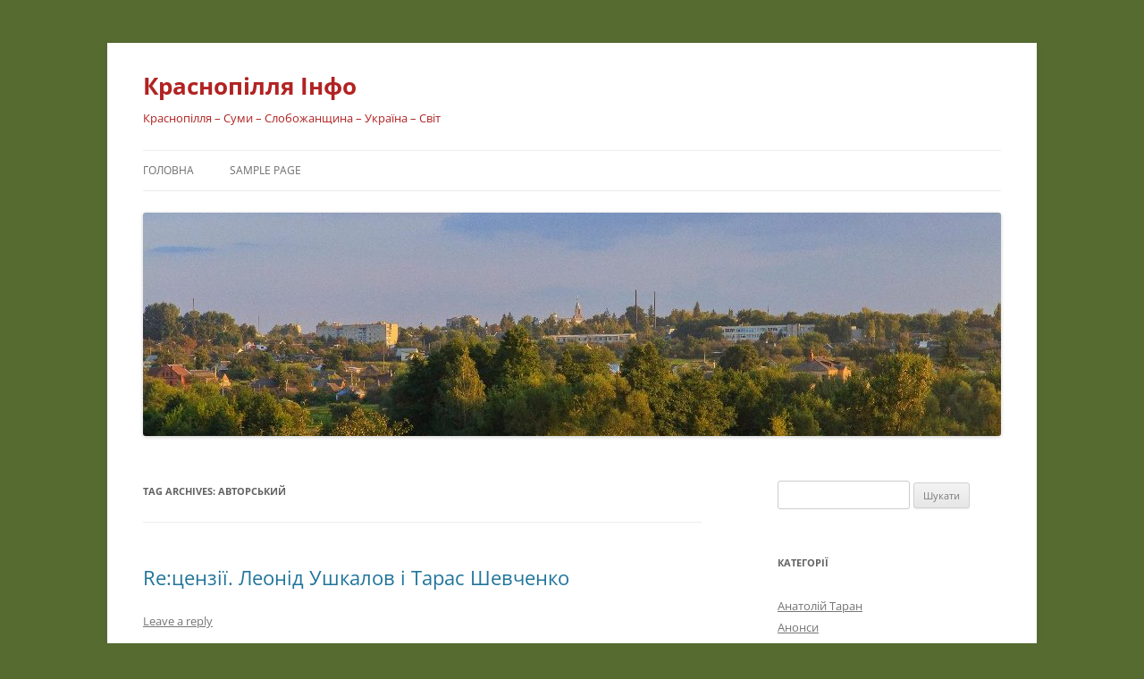

--- FILE ---
content_type: text/html; charset=UTF-8
request_url: https://krasnopillia.info/tag/avtorskyj/
body_size: 67052
content:
<!DOCTYPE html>
<!--[if IE 7]>
<html class="ie ie7" lang="uk">
<![endif]-->
<!--[if IE 8]>
<html class="ie ie8" lang="uk">
<![endif]-->
<!--[if !(IE 7) & !(IE 8)]><!-->
<html lang="uk">
<!--<![endif]-->
<head>
<meta charset="UTF-8" />
<meta name="viewport" content="width=device-width, initial-scale=1.0" />
<title>авторський | Краснопілля Інфо</title>
<link rel="profile" href="https://gmpg.org/xfn/11" />
<link rel="pingback" href="https://krasnopillia.info/xmlrpc.php">
<!--[if lt IE 9]>
<script src="https://krasnopillia.info/wp-content/themes/twentytwelve/js/html5.js?ver=3.7.0" type="text/javascript"></script>
<![endif]-->
<meta name='robots' content='max-image-preview:large' />
	<style>img:is([sizes="auto" i], [sizes^="auto," i]) { contain-intrinsic-size: 3000px 1500px }</style>
	<link rel="alternate" type="application/rss+xml" title="Краснопілля Інфо &raquo; стрічка" href="https://krasnopillia.info/feed/" />
<link rel="alternate" type="application/rss+xml" title="Краснопілля Інфо &raquo; Канал коментарів" href="https://krasnopillia.info/comments/feed/" />
<link rel="alternate" type="application/rss+xml" title="Краснопілля Інфо &raquo; авторський Канал теґу" href="https://krasnopillia.info/tag/avtorskyj/feed/" />
<script type="text/javascript">
/* <![CDATA[ */
window._wpemojiSettings = {"baseUrl":"https:\/\/s.w.org\/images\/core\/emoji\/16.0.1\/72x72\/","ext":".png","svgUrl":"https:\/\/s.w.org\/images\/core\/emoji\/16.0.1\/svg\/","svgExt":".svg","source":{"concatemoji":"https:\/\/krasnopillia.info\/wp-includes\/js\/wp-emoji-release.min.js?ver=6.8.3"}};
/*! This file is auto-generated */
!function(s,n){var o,i,e;function c(e){try{var t={supportTests:e,timestamp:(new Date).valueOf()};sessionStorage.setItem(o,JSON.stringify(t))}catch(e){}}function p(e,t,n){e.clearRect(0,0,e.canvas.width,e.canvas.height),e.fillText(t,0,0);var t=new Uint32Array(e.getImageData(0,0,e.canvas.width,e.canvas.height).data),a=(e.clearRect(0,0,e.canvas.width,e.canvas.height),e.fillText(n,0,0),new Uint32Array(e.getImageData(0,0,e.canvas.width,e.canvas.height).data));return t.every(function(e,t){return e===a[t]})}function u(e,t){e.clearRect(0,0,e.canvas.width,e.canvas.height),e.fillText(t,0,0);for(var n=e.getImageData(16,16,1,1),a=0;a<n.data.length;a++)if(0!==n.data[a])return!1;return!0}function f(e,t,n,a){switch(t){case"flag":return n(e,"\ud83c\udff3\ufe0f\u200d\u26a7\ufe0f","\ud83c\udff3\ufe0f\u200b\u26a7\ufe0f")?!1:!n(e,"\ud83c\udde8\ud83c\uddf6","\ud83c\udde8\u200b\ud83c\uddf6")&&!n(e,"\ud83c\udff4\udb40\udc67\udb40\udc62\udb40\udc65\udb40\udc6e\udb40\udc67\udb40\udc7f","\ud83c\udff4\u200b\udb40\udc67\u200b\udb40\udc62\u200b\udb40\udc65\u200b\udb40\udc6e\u200b\udb40\udc67\u200b\udb40\udc7f");case"emoji":return!a(e,"\ud83e\udedf")}return!1}function g(e,t,n,a){var r="undefined"!=typeof WorkerGlobalScope&&self instanceof WorkerGlobalScope?new OffscreenCanvas(300,150):s.createElement("canvas"),o=r.getContext("2d",{willReadFrequently:!0}),i=(o.textBaseline="top",o.font="600 32px Arial",{});return e.forEach(function(e){i[e]=t(o,e,n,a)}),i}function t(e){var t=s.createElement("script");t.src=e,t.defer=!0,s.head.appendChild(t)}"undefined"!=typeof Promise&&(o="wpEmojiSettingsSupports",i=["flag","emoji"],n.supports={everything:!0,everythingExceptFlag:!0},e=new Promise(function(e){s.addEventListener("DOMContentLoaded",e,{once:!0})}),new Promise(function(t){var n=function(){try{var e=JSON.parse(sessionStorage.getItem(o));if("object"==typeof e&&"number"==typeof e.timestamp&&(new Date).valueOf()<e.timestamp+604800&&"object"==typeof e.supportTests)return e.supportTests}catch(e){}return null}();if(!n){if("undefined"!=typeof Worker&&"undefined"!=typeof OffscreenCanvas&&"undefined"!=typeof URL&&URL.createObjectURL&&"undefined"!=typeof Blob)try{var e="postMessage("+g.toString()+"("+[JSON.stringify(i),f.toString(),p.toString(),u.toString()].join(",")+"));",a=new Blob([e],{type:"text/javascript"}),r=new Worker(URL.createObjectURL(a),{name:"wpTestEmojiSupports"});return void(r.onmessage=function(e){c(n=e.data),r.terminate(),t(n)})}catch(e){}c(n=g(i,f,p,u))}t(n)}).then(function(e){for(var t in e)n.supports[t]=e[t],n.supports.everything=n.supports.everything&&n.supports[t],"flag"!==t&&(n.supports.everythingExceptFlag=n.supports.everythingExceptFlag&&n.supports[t]);n.supports.everythingExceptFlag=n.supports.everythingExceptFlag&&!n.supports.flag,n.DOMReady=!1,n.readyCallback=function(){n.DOMReady=!0}}).then(function(){return e}).then(function(){var e;n.supports.everything||(n.readyCallback(),(e=n.source||{}).concatemoji?t(e.concatemoji):e.wpemoji&&e.twemoji&&(t(e.twemoji),t(e.wpemoji)))}))}((window,document),window._wpemojiSettings);
/* ]]> */
</script>
<style id='wp-emoji-styles-inline-css' type='text/css'>

	img.wp-smiley, img.emoji {
		display: inline !important;
		border: none !important;
		box-shadow: none !important;
		height: 1em !important;
		width: 1em !important;
		margin: 0 0.07em !important;
		vertical-align: -0.1em !important;
		background: none !important;
		padding: 0 !important;
	}
</style>
<link rel='stylesheet' id='wp-block-library-css' href='https://krasnopillia.info/wp-includes/css/dist/block-library/style.min.css?ver=6.8.3' type='text/css' media='all' />
<style id='wp-block-library-theme-inline-css' type='text/css'>
.wp-block-audio :where(figcaption){color:#555;font-size:13px;text-align:center}.is-dark-theme .wp-block-audio :where(figcaption){color:#ffffffa6}.wp-block-audio{margin:0 0 1em}.wp-block-code{border:1px solid #ccc;border-radius:4px;font-family:Menlo,Consolas,monaco,monospace;padding:.8em 1em}.wp-block-embed :where(figcaption){color:#555;font-size:13px;text-align:center}.is-dark-theme .wp-block-embed :where(figcaption){color:#ffffffa6}.wp-block-embed{margin:0 0 1em}.blocks-gallery-caption{color:#555;font-size:13px;text-align:center}.is-dark-theme .blocks-gallery-caption{color:#ffffffa6}:root :where(.wp-block-image figcaption){color:#555;font-size:13px;text-align:center}.is-dark-theme :root :where(.wp-block-image figcaption){color:#ffffffa6}.wp-block-image{margin:0 0 1em}.wp-block-pullquote{border-bottom:4px solid;border-top:4px solid;color:currentColor;margin-bottom:1.75em}.wp-block-pullquote cite,.wp-block-pullquote footer,.wp-block-pullquote__citation{color:currentColor;font-size:.8125em;font-style:normal;text-transform:uppercase}.wp-block-quote{border-left:.25em solid;margin:0 0 1.75em;padding-left:1em}.wp-block-quote cite,.wp-block-quote footer{color:currentColor;font-size:.8125em;font-style:normal;position:relative}.wp-block-quote:where(.has-text-align-right){border-left:none;border-right:.25em solid;padding-left:0;padding-right:1em}.wp-block-quote:where(.has-text-align-center){border:none;padding-left:0}.wp-block-quote.is-large,.wp-block-quote.is-style-large,.wp-block-quote:where(.is-style-plain){border:none}.wp-block-search .wp-block-search__label{font-weight:700}.wp-block-search__button{border:1px solid #ccc;padding:.375em .625em}:where(.wp-block-group.has-background){padding:1.25em 2.375em}.wp-block-separator.has-css-opacity{opacity:.4}.wp-block-separator{border:none;border-bottom:2px solid;margin-left:auto;margin-right:auto}.wp-block-separator.has-alpha-channel-opacity{opacity:1}.wp-block-separator:not(.is-style-wide):not(.is-style-dots){width:100px}.wp-block-separator.has-background:not(.is-style-dots){border-bottom:none;height:1px}.wp-block-separator.has-background:not(.is-style-wide):not(.is-style-dots){height:2px}.wp-block-table{margin:0 0 1em}.wp-block-table td,.wp-block-table th{word-break:normal}.wp-block-table :where(figcaption){color:#555;font-size:13px;text-align:center}.is-dark-theme .wp-block-table :where(figcaption){color:#ffffffa6}.wp-block-video :where(figcaption){color:#555;font-size:13px;text-align:center}.is-dark-theme .wp-block-video :where(figcaption){color:#ffffffa6}.wp-block-video{margin:0 0 1em}:root :where(.wp-block-template-part.has-background){margin-bottom:0;margin-top:0;padding:1.25em 2.375em}
</style>
<style id='classic-theme-styles-inline-css' type='text/css'>
/*! This file is auto-generated */
.wp-block-button__link{color:#fff;background-color:#32373c;border-radius:9999px;box-shadow:none;text-decoration:none;padding:calc(.667em + 2px) calc(1.333em + 2px);font-size:1.125em}.wp-block-file__button{background:#32373c;color:#fff;text-decoration:none}
</style>
<style id='global-styles-inline-css' type='text/css'>
:root{--wp--preset--aspect-ratio--square: 1;--wp--preset--aspect-ratio--4-3: 4/3;--wp--preset--aspect-ratio--3-4: 3/4;--wp--preset--aspect-ratio--3-2: 3/2;--wp--preset--aspect-ratio--2-3: 2/3;--wp--preset--aspect-ratio--16-9: 16/9;--wp--preset--aspect-ratio--9-16: 9/16;--wp--preset--color--black: #000000;--wp--preset--color--cyan-bluish-gray: #abb8c3;--wp--preset--color--white: #fff;--wp--preset--color--pale-pink: #f78da7;--wp--preset--color--vivid-red: #cf2e2e;--wp--preset--color--luminous-vivid-orange: #ff6900;--wp--preset--color--luminous-vivid-amber: #fcb900;--wp--preset--color--light-green-cyan: #7bdcb5;--wp--preset--color--vivid-green-cyan: #00d084;--wp--preset--color--pale-cyan-blue: #8ed1fc;--wp--preset--color--vivid-cyan-blue: #0693e3;--wp--preset--color--vivid-purple: #9b51e0;--wp--preset--color--blue: #21759b;--wp--preset--color--dark-gray: #444;--wp--preset--color--medium-gray: #9f9f9f;--wp--preset--color--light-gray: #e6e6e6;--wp--preset--gradient--vivid-cyan-blue-to-vivid-purple: linear-gradient(135deg,rgba(6,147,227,1) 0%,rgb(155,81,224) 100%);--wp--preset--gradient--light-green-cyan-to-vivid-green-cyan: linear-gradient(135deg,rgb(122,220,180) 0%,rgb(0,208,130) 100%);--wp--preset--gradient--luminous-vivid-amber-to-luminous-vivid-orange: linear-gradient(135deg,rgba(252,185,0,1) 0%,rgba(255,105,0,1) 100%);--wp--preset--gradient--luminous-vivid-orange-to-vivid-red: linear-gradient(135deg,rgba(255,105,0,1) 0%,rgb(207,46,46) 100%);--wp--preset--gradient--very-light-gray-to-cyan-bluish-gray: linear-gradient(135deg,rgb(238,238,238) 0%,rgb(169,184,195) 100%);--wp--preset--gradient--cool-to-warm-spectrum: linear-gradient(135deg,rgb(74,234,220) 0%,rgb(151,120,209) 20%,rgb(207,42,186) 40%,rgb(238,44,130) 60%,rgb(251,105,98) 80%,rgb(254,248,76) 100%);--wp--preset--gradient--blush-light-purple: linear-gradient(135deg,rgb(255,206,236) 0%,rgb(152,150,240) 100%);--wp--preset--gradient--blush-bordeaux: linear-gradient(135deg,rgb(254,205,165) 0%,rgb(254,45,45) 50%,rgb(107,0,62) 100%);--wp--preset--gradient--luminous-dusk: linear-gradient(135deg,rgb(255,203,112) 0%,rgb(199,81,192) 50%,rgb(65,88,208) 100%);--wp--preset--gradient--pale-ocean: linear-gradient(135deg,rgb(255,245,203) 0%,rgb(182,227,212) 50%,rgb(51,167,181) 100%);--wp--preset--gradient--electric-grass: linear-gradient(135deg,rgb(202,248,128) 0%,rgb(113,206,126) 100%);--wp--preset--gradient--midnight: linear-gradient(135deg,rgb(2,3,129) 0%,rgb(40,116,252) 100%);--wp--preset--font-size--small: 13px;--wp--preset--font-size--medium: 20px;--wp--preset--font-size--large: 36px;--wp--preset--font-size--x-large: 42px;--wp--preset--spacing--20: 0.44rem;--wp--preset--spacing--30: 0.67rem;--wp--preset--spacing--40: 1rem;--wp--preset--spacing--50: 1.5rem;--wp--preset--spacing--60: 2.25rem;--wp--preset--spacing--70: 3.38rem;--wp--preset--spacing--80: 5.06rem;--wp--preset--shadow--natural: 6px 6px 9px rgba(0, 0, 0, 0.2);--wp--preset--shadow--deep: 12px 12px 50px rgba(0, 0, 0, 0.4);--wp--preset--shadow--sharp: 6px 6px 0px rgba(0, 0, 0, 0.2);--wp--preset--shadow--outlined: 6px 6px 0px -3px rgba(255, 255, 255, 1), 6px 6px rgba(0, 0, 0, 1);--wp--preset--shadow--crisp: 6px 6px 0px rgba(0, 0, 0, 1);}:where(.is-layout-flex){gap: 0.5em;}:where(.is-layout-grid){gap: 0.5em;}body .is-layout-flex{display: flex;}.is-layout-flex{flex-wrap: wrap;align-items: center;}.is-layout-flex > :is(*, div){margin: 0;}body .is-layout-grid{display: grid;}.is-layout-grid > :is(*, div){margin: 0;}:where(.wp-block-columns.is-layout-flex){gap: 2em;}:where(.wp-block-columns.is-layout-grid){gap: 2em;}:where(.wp-block-post-template.is-layout-flex){gap: 1.25em;}:where(.wp-block-post-template.is-layout-grid){gap: 1.25em;}.has-black-color{color: var(--wp--preset--color--black) !important;}.has-cyan-bluish-gray-color{color: var(--wp--preset--color--cyan-bluish-gray) !important;}.has-white-color{color: var(--wp--preset--color--white) !important;}.has-pale-pink-color{color: var(--wp--preset--color--pale-pink) !important;}.has-vivid-red-color{color: var(--wp--preset--color--vivid-red) !important;}.has-luminous-vivid-orange-color{color: var(--wp--preset--color--luminous-vivid-orange) !important;}.has-luminous-vivid-amber-color{color: var(--wp--preset--color--luminous-vivid-amber) !important;}.has-light-green-cyan-color{color: var(--wp--preset--color--light-green-cyan) !important;}.has-vivid-green-cyan-color{color: var(--wp--preset--color--vivid-green-cyan) !important;}.has-pale-cyan-blue-color{color: var(--wp--preset--color--pale-cyan-blue) !important;}.has-vivid-cyan-blue-color{color: var(--wp--preset--color--vivid-cyan-blue) !important;}.has-vivid-purple-color{color: var(--wp--preset--color--vivid-purple) !important;}.has-black-background-color{background-color: var(--wp--preset--color--black) !important;}.has-cyan-bluish-gray-background-color{background-color: var(--wp--preset--color--cyan-bluish-gray) !important;}.has-white-background-color{background-color: var(--wp--preset--color--white) !important;}.has-pale-pink-background-color{background-color: var(--wp--preset--color--pale-pink) !important;}.has-vivid-red-background-color{background-color: var(--wp--preset--color--vivid-red) !important;}.has-luminous-vivid-orange-background-color{background-color: var(--wp--preset--color--luminous-vivid-orange) !important;}.has-luminous-vivid-amber-background-color{background-color: var(--wp--preset--color--luminous-vivid-amber) !important;}.has-light-green-cyan-background-color{background-color: var(--wp--preset--color--light-green-cyan) !important;}.has-vivid-green-cyan-background-color{background-color: var(--wp--preset--color--vivid-green-cyan) !important;}.has-pale-cyan-blue-background-color{background-color: var(--wp--preset--color--pale-cyan-blue) !important;}.has-vivid-cyan-blue-background-color{background-color: var(--wp--preset--color--vivid-cyan-blue) !important;}.has-vivid-purple-background-color{background-color: var(--wp--preset--color--vivid-purple) !important;}.has-black-border-color{border-color: var(--wp--preset--color--black) !important;}.has-cyan-bluish-gray-border-color{border-color: var(--wp--preset--color--cyan-bluish-gray) !important;}.has-white-border-color{border-color: var(--wp--preset--color--white) !important;}.has-pale-pink-border-color{border-color: var(--wp--preset--color--pale-pink) !important;}.has-vivid-red-border-color{border-color: var(--wp--preset--color--vivid-red) !important;}.has-luminous-vivid-orange-border-color{border-color: var(--wp--preset--color--luminous-vivid-orange) !important;}.has-luminous-vivid-amber-border-color{border-color: var(--wp--preset--color--luminous-vivid-amber) !important;}.has-light-green-cyan-border-color{border-color: var(--wp--preset--color--light-green-cyan) !important;}.has-vivid-green-cyan-border-color{border-color: var(--wp--preset--color--vivid-green-cyan) !important;}.has-pale-cyan-blue-border-color{border-color: var(--wp--preset--color--pale-cyan-blue) !important;}.has-vivid-cyan-blue-border-color{border-color: var(--wp--preset--color--vivid-cyan-blue) !important;}.has-vivid-purple-border-color{border-color: var(--wp--preset--color--vivid-purple) !important;}.has-vivid-cyan-blue-to-vivid-purple-gradient-background{background: var(--wp--preset--gradient--vivid-cyan-blue-to-vivid-purple) !important;}.has-light-green-cyan-to-vivid-green-cyan-gradient-background{background: var(--wp--preset--gradient--light-green-cyan-to-vivid-green-cyan) !important;}.has-luminous-vivid-amber-to-luminous-vivid-orange-gradient-background{background: var(--wp--preset--gradient--luminous-vivid-amber-to-luminous-vivid-orange) !important;}.has-luminous-vivid-orange-to-vivid-red-gradient-background{background: var(--wp--preset--gradient--luminous-vivid-orange-to-vivid-red) !important;}.has-very-light-gray-to-cyan-bluish-gray-gradient-background{background: var(--wp--preset--gradient--very-light-gray-to-cyan-bluish-gray) !important;}.has-cool-to-warm-spectrum-gradient-background{background: var(--wp--preset--gradient--cool-to-warm-spectrum) !important;}.has-blush-light-purple-gradient-background{background: var(--wp--preset--gradient--blush-light-purple) !important;}.has-blush-bordeaux-gradient-background{background: var(--wp--preset--gradient--blush-bordeaux) !important;}.has-luminous-dusk-gradient-background{background: var(--wp--preset--gradient--luminous-dusk) !important;}.has-pale-ocean-gradient-background{background: var(--wp--preset--gradient--pale-ocean) !important;}.has-electric-grass-gradient-background{background: var(--wp--preset--gradient--electric-grass) !important;}.has-midnight-gradient-background{background: var(--wp--preset--gradient--midnight) !important;}.has-small-font-size{font-size: var(--wp--preset--font-size--small) !important;}.has-medium-font-size{font-size: var(--wp--preset--font-size--medium) !important;}.has-large-font-size{font-size: var(--wp--preset--font-size--large) !important;}.has-x-large-font-size{font-size: var(--wp--preset--font-size--x-large) !important;}
:where(.wp-block-post-template.is-layout-flex){gap: 1.25em;}:where(.wp-block-post-template.is-layout-grid){gap: 1.25em;}
:where(.wp-block-columns.is-layout-flex){gap: 2em;}:where(.wp-block-columns.is-layout-grid){gap: 2em;}
:root :where(.wp-block-pullquote){font-size: 1.5em;line-height: 1.6;}
</style>
<link rel='stylesheet' id='twentytwelve-fonts-css' href='https://krasnopillia.info/wp-content/themes/twentytwelve/fonts/font-open-sans.css?ver=20230328' type='text/css' media='all' />
<link rel='stylesheet' id='twentytwelve-style-css' href='https://krasnopillia.info/wp-content/themes/twentytwelve/style.css?ver=20250715' type='text/css' media='all' />
<link rel='stylesheet' id='twentytwelve-block-style-css' href='https://krasnopillia.info/wp-content/themes/twentytwelve/css/blocks.css?ver=20240812' type='text/css' media='all' />
<!--[if lt IE 9]>
<link rel='stylesheet' id='twentytwelve-ie-css' href='https://krasnopillia.info/wp-content/themes/twentytwelve/css/ie.css?ver=20240722' type='text/css' media='all' />
<![endif]-->
<script type="text/javascript" src="https://krasnopillia.info/wp-includes/js/jquery/jquery.min.js?ver=3.7.1" id="jquery-core-js"></script>
<script type="text/javascript" src="https://krasnopillia.info/wp-includes/js/jquery/jquery-migrate.min.js?ver=3.4.1" id="jquery-migrate-js"></script>
<script type="text/javascript" src="https://krasnopillia.info/wp-content/themes/twentytwelve/js/navigation.js?ver=20250303" id="twentytwelve-navigation-js" defer="defer" data-wp-strategy="defer"></script>
<link rel="https://api.w.org/" href="https://krasnopillia.info/wp-json/" /><link rel="alternate" title="JSON" type="application/json" href="https://krasnopillia.info/wp-json/wp/v2/tags/1329" /><link rel="EditURI" type="application/rsd+xml" title="RSD" href="https://krasnopillia.info/xmlrpc.php?rsd" />
<meta name="generator" content="WordPress 6.8.3" />
<style type="text/css">.recentcomments a{display:inline !important;padding:0 !important;margin:0 !important;}</style>	<style type="text/css" id="twentytwelve-header-css">
			.site-header h1 a,
		.site-header h2 {
			color: #b22222;
		}
		</style>
	<style type="text/css" id="custom-background-css">
body.custom-background { background-color: #556b2f; }
</style>
		
<link rel="icon" href="http://krasnopillia.info/wp-content/uploads/2014/12/favicon1640.ico" type="image/x-icon" />

<link rel="shortcut icon" href="http://krasnopillia.info/wp-content/uploads/2014/12/favicon1640.ico" type="image/x-icon" />

</head>

<body class="archive tag tag-avtorskyj tag-1329 custom-background wp-embed-responsive wp-theme-twentytwelve custom-font-enabled single-author">
<div id="page" class="hfeed site">
	<a class="screen-reader-text skip-link" href="#content">Skip to content</a>
	<header id="masthead" class="site-header">
		<hgroup>
					<h1 class="site-title"><a href="https://krasnopillia.info/" rel="home" >Краснопілля Інфо</a></h1>
			<h2 class="site-description">Краснопілля &#8211; Суми &#8211; Слобожанщина &#8211; Україна &#8211; Світ</h2>
		</hgroup>

		<nav id="site-navigation" class="main-navigation">
			<button class="menu-toggle">Menu</button>
			<div class="nav-menu"><ul>
<li ><a href="https://krasnopillia.info/">Головна</a></li><li class="page_item page-item-2"><a href="https://krasnopillia.info/sample-page/">Sample Page</a></li>
</ul></div>
		</nav><!-- #site-navigation -->

				<a href="https://krasnopillia.info/"  rel="home"><img src="https://krasnopillia.info/wp-content/uploads/2016/10/Krasn_view2_960.jpg" width="960" height="250" alt="Краснопілля Інфо" class="header-image" srcset="https://krasnopillia.info/wp-content/uploads/2016/10/Krasn_view2_960.jpg 960w, https://krasnopillia.info/wp-content/uploads/2016/10/Krasn_view2_960-300x78.jpg 300w, https://krasnopillia.info/wp-content/uploads/2016/10/Krasn_view2_960-768x200.jpg 768w, https://krasnopillia.info/wp-content/uploads/2016/10/Krasn_view2_960-624x163.jpg 624w" sizes="(max-width: 960px) 100vw, 960px" decoding="async" fetchpriority="high" /></a>
			</header><!-- #masthead -->

	<div id="main" class="wrapper">

	<section id="primary" class="site-content">
		<div id="content" role="main">

					<header class="archive-header">
				<h1 class="archive-title">
				Tag Archives: <span>авторський</span>				</h1>

						</header><!-- .archive-header -->

			
	<article id="post-3929" class="post-3929 post type-post status-publish format-standard hentry category-slovo category-leonid-ushkalov tag-avtorskyj tag-dosvid tag-esej tag-knyha tag-leonid-ushkalov tag-samopiznannya tag-taras-shevchenko tag-shevchenkivs-ka-entsyklopediia">
				<header class="entry-header">
			
						<h1 class="entry-title">
				<a href="https://krasnopillia.info/2020/02/04/re-tsenzii-leonid-ushkalov-i-taras-shevchenko/" rel="bookmark">Re:цензії. Леонід Ушкалов і Тарас Шевченко</a>
			</h1>
										<div class="comments-link">
					<a href="https://krasnopillia.info/2020/02/04/re-tsenzii-leonid-ushkalov-i-taras-shevchenko/#respond"><span class="leave-reply">Leave a reply</span></a>				</div><!-- .comments-link -->
					</header><!-- .entry-header -->

				<div class="entry-content">
			<p><a href="https://krasnopillia.info/wp-content/uploads/2020/02/200204_Ushkalov_Shevchenko.jpg"><img decoding="async" class="alignleft size-full wp-image-3930" src="https://krasnopillia.info/wp-content/uploads/2020/02/200204_Ushkalov_Shevchenko.jpg" alt="" width="220" height="299" /></a><span style="color: #808080;"><strong>Леонід Ушкалов. Моя Шевченківська енциклопедія: із досвіду самопізнання (Видання друге. – Київ: Дух і Літера, 2019)</strong></span></p>
<p><span style="color: #800000;">Насправді ця книга – не зовсім енциклопедія, це радше збірка із 272 есеїв про образи та явища Шевченкового світу (від «Автопортрету» до «Янгола»), заверстаних, неначе статті енциклопедії, за абеткою у дві колонки. Суб’єктивність і пристрасність цих есеїв у поєднанні із подиву гідною обізнаністю Леоніда Ушкалова у темі стали тим крейдяним захисним колом, яке убезпечило його книгу від демонів кітчу, публіцистичного пафосу та академічної пихи.</span> <a href="https://krasnopillia.info/2020/02/04/re-tsenzii-leonid-ushkalov-i-taras-shevchenko/#more-3929" class="more-link">Continue reading <span class="meta-nav">&rarr;</span></a></p>
					</div><!-- .entry-content -->
		
		<footer class="entry-meta">
			This entry was posted in <a href="https://krasnopillia.info/category/slovo/" rel="category tag">Красне слово земляків</a>, <a href="https://krasnopillia.info/category/slovo/leonid-ushkalov/" rel="category tag">Леонід Ушкалов</a> and tagged <a href="https://krasnopillia.info/tag/avtorskyj/" rel="tag">авторський</a>, <a href="https://krasnopillia.info/tag/dosvid/" rel="tag">досвід</a>, <a href="https://krasnopillia.info/tag/esej/" rel="tag">есей</a>, <a href="https://krasnopillia.info/tag/knyha/" rel="tag">книга</a>, <a href="https://krasnopillia.info/tag/leonid-ushkalov/" rel="tag">Леонід Ушкалов</a>, <a href="https://krasnopillia.info/tag/samopiznannya/" rel="tag">самопізнання</a>, <a href="https://krasnopillia.info/tag/taras-shevchenko/" rel="tag">Тарас Шевченко</a>, <a href="https://krasnopillia.info/tag/shevchenkivs-ka-entsyklopediia/" rel="tag">Шевченківська енциклопедія</a> on <a href="https://krasnopillia.info/2020/02/04/re-tsenzii-leonid-ushkalov-i-taras-shevchenko/" title="12:18 pm" rel="bookmark"><time class="entry-date" datetime="2020-02-04T12:18:11+03:00">4 Лютого, 2020</time></a><span class="by-author"> by <span class="author vcard"><a class="url fn n" href="https://krasnopillia.info/author/Loiko/" title="View all posts by admin" rel="author">admin</a></span></span>.								</footer><!-- .entry-meta -->
	</article><!-- #post -->

	<article id="post-1820" class="post-1820 post type-post status-publish format-standard hentry category-znani category-slovo category-leonid-ushkalov category-writers tag-avtorskyj tag-alternatyvnyj tag-doktor-nauk tag-esej tag-istoriya tag-knyha tag-leonid-ushkalov tag-literatura tag-literaturoznavstvo tag-profesor tag-ukrajinskyj tag-urok tag-harkiv">
				<header class="entry-header">
			
						<h1 class="entry-title">
				<a href="https://krasnopillia.info/2016/03/23/mar-yana-barabash-literaturni-delikatesy-v-ukrajinskij-literaturi/" rel="bookmark">Мар’яна Барабаш: Літературні делікатеси в українській літературі</a>
			</h1>
										<div class="comments-link">
					<a href="https://krasnopillia.info/2016/03/23/mar-yana-barabash-literaturni-delikatesy-v-ukrajinskij-literaturi/#respond"><span class="leave-reply">Leave a reply</span></a>				</div><!-- .comments-link -->
					</header><!-- .entry-header -->

				<div class="entry-content">
			<p><a href="https://krasnopillia.info/wp-content/uploads/2016/03/160311_L_Ushkalov_book_s.jpg" rel="attachment wp-att-1799"><img decoding="async" class="alignleft size-full wp-image-1799" src="https://krasnopillia.info/wp-content/uploads/2016/03/160311_L_Ushkalov_book_s.jpg" alt="160311_L_Ushkalov_book_s" width="190" height="295" /></a><br />
<span style="color: #808080;"><strong>Леонід Ушкалов. Що таке українська література : Есеї. – Львів, ВСЛ, 2015</strong></span></p>
<p><span style="color: #993300;"><em>На тему «що таке українська література» можна говорити різними мовами: й академічною, і популярною. Професор <strong>Леонід Ушкалов</strong> обирає шлях «золотої середини»: не цураючись набутих академічних знань, пише цикл популярних есеїв, доступних для найрізноманітніших верств населення.</em> </span></p>
<p>Отже, якщо у вас поняття «українська література» асоціюється зі шкільною системою освіти, програмовими письменниками, які, мовляв, описували тільки сільський побут, і якщо ви не пов’язуєте з читанням українських письменників свого дозвілля, то ви – саме ті потенційні слухачі альтернативного курсу «Уроків літератури від Л. Ушкалова», такого собі, можна уявити, півторамісячного лекторію (це якщо його 45 уроків «поглинути» за 45 днів та не враховувати, що есеїв насправді було 46 і один із них технічно загубився, за власним зізнанням автора, під час однієї з презентацій книжки).<br />
 <a href="https://krasnopillia.info/2016/03/23/mar-yana-barabash-literaturni-delikatesy-v-ukrajinskij-literaturi/#more-1820" class="more-link">Continue reading <span class="meta-nav">&rarr;</span></a></p>
					</div><!-- .entry-content -->
		
		<footer class="entry-meta">
			This entry was posted in <a href="https://krasnopillia.info/category/znani/" rel="category tag">Знані земляки</a>, <a href="https://krasnopillia.info/category/slovo/" rel="category tag">Красне слово земляків</a>, <a href="https://krasnopillia.info/category/slovo/leonid-ushkalov/" rel="category tag">Леонід Ушкалов</a>, <a href="https://krasnopillia.info/category/znani/writers/" rel="category tag">Творці слова</a> and tagged <a href="https://krasnopillia.info/tag/avtorskyj/" rel="tag">авторський</a>, <a href="https://krasnopillia.info/tag/alternatyvnyj/" rel="tag">альтернативний</a>, <a href="https://krasnopillia.info/tag/doktor-nauk/" rel="tag">доктор наук</a>, <a href="https://krasnopillia.info/tag/esej/" rel="tag">есей</a>, <a href="https://krasnopillia.info/tag/istoriya/" rel="tag">історія</a>, <a href="https://krasnopillia.info/tag/knyha/" rel="tag">книга</a>, <a href="https://krasnopillia.info/tag/leonid-ushkalov/" rel="tag">Леонід Ушкалов</a>, <a href="https://krasnopillia.info/tag/literatura/" rel="tag">література</a>, <a href="https://krasnopillia.info/tag/literaturoznavstvo/" rel="tag">літературознавство</a>, <a href="https://krasnopillia.info/tag/profesor/" rel="tag">професор</a>, <a href="https://krasnopillia.info/tag/ukrajinskyj/" rel="tag">український</a>, <a href="https://krasnopillia.info/tag/urok/" rel="tag">урок</a>, <a href="https://krasnopillia.info/tag/harkiv/" rel="tag">Харків</a> on <a href="https://krasnopillia.info/2016/03/23/mar-yana-barabash-literaturni-delikatesy-v-ukrajinskij-literaturi/" title="6:00 pm" rel="bookmark"><time class="entry-date" datetime="2016-03-23T18:00:14+03:00">23 Березня, 2016</time></a><span class="by-author"> by <span class="author vcard"><a class="url fn n" href="https://krasnopillia.info/author/Loiko/" title="View all posts by admin" rel="author">admin</a></span></span>.								</footer><!-- .entry-meta -->
	</article><!-- #post -->

		
		</div><!-- #content -->
	</section><!-- #primary -->


			<div id="secondary" class="widget-area" role="complementary">
			<aside id="search-2" class="widget widget_search"><form role="search" method="get" id="searchform" class="searchform" action="https://krasnopillia.info/">
				<div>
					<label class="screen-reader-text" for="s">Пошук:</label>
					<input type="text" value="" name="s" id="s" />
					<input type="submit" id="searchsubmit" value="Шукати" />
				</div>
			</form></aside><aside id="categories-2" class="widget widget_categories"><h3 class="widget-title">Категорії</h3>
			<ul>
					<li class="cat-item cat-item-515"><a href="https://krasnopillia.info/category/slovo/anatolij-taran/">Анатолій Таран</a>
</li>
	<li class="cat-item cat-item-11"><a href="https://krasnopillia.info/category/anons/">Анонси</a>
</li>
	<li class="cat-item cat-item-259"><a href="https://krasnopillia.info/category/history/archeology/">Археологічні знахідки</a>
</li>
	<li class="cat-item cat-item-4170"><a href="https://krasnopillia.info/category/hromada/war/">Війна і люди</a>
</li>
	<li class="cat-item cat-item-246"><a href="https://krasnopillia.info/category/znani/vijskovi/">Військові</a>
</li>
	<li class="cat-item cat-item-317"><a href="https://krasnopillia.info/category/znani/heroji-nashoho-krayu/">Герої нашого краю</a>
</li>
	<li class="cat-item cat-item-135"><a href="https://krasnopillia.info/category/slovo/mykhailychenko/">Гнат Михайличенко</a>
</li>
	<li class="cat-item cat-item-2"><a href="https://krasnopillia.info/category/hromada/">Громада сьогодні</a>
</li>
	<li class="cat-item cat-item-83"><a href="https://krasnopillia.info/category/znani/leaders/">Державні діячі</a>
</li>
	<li class="cat-item cat-item-604"><a href="https://krasnopillia.info/category/lyudy-nashoho-krayu/doli-lyudski/">Долі людські</a>
</li>
	<li class="cat-item cat-item-2966"><a href="https://krasnopillia.info/category/hromada/ekolohiya/">Екологія</a>
</li>
	<li class="cat-item cat-item-494"><a href="https://krasnopillia.info/category/hromada/zhyttya-na-kordoni/">Життя на кордоні</a>
</li>
	<li class="cat-item cat-item-19"><a href="https://krasnopillia.info/category/znani/">Знані земляки</a>
</li>
	<li class="cat-item cat-item-398"><a href="https://krasnopillia.info/category/znani/kraieznavstvo/">Краєзнавство</a>
</li>
	<li class="cat-item cat-item-23"><a href="https://krasnopillia.info/category/slovo/">Красне слово земляків</a>
</li>
	<li class="cat-item cat-item-1245"><a href="https://krasnopillia.info/category/kultura/">Культура</a>
</li>
	<li class="cat-item cat-item-1035"><a href="https://krasnopillia.info/category/slovo/leonid-ushkalov/">Леонід Ушкалов</a>
</li>
	<li class="cat-item cat-item-603"><a href="https://krasnopillia.info/category/lyudy-nashoho-krayu/">Люди нашого краю</a>
</li>
	<li class="cat-item cat-item-664"><a href="https://krasnopillia.info/category/slovo/mykola-danko/">Микола Данько</a>
</li>
	<li class="cat-item cat-item-41"><a href="https://krasnopillia.info/category/znani/art/">Мистецтво</a>
</li>
	<li class="cat-item cat-item-1060"><a href="https://krasnopillia.info/category/slovo/myhajlo-prudnyk/">Михайло Прудник</a>
</li>
	<li class="cat-item cat-item-920"><a href="https://krasnopillia.info/category/moloda-zmina/">Молода зміна</a>
</li>
	<li class="cat-item cat-item-142"><a href="https://krasnopillia.info/category/znani/nauka/">Наука</a>
</li>
	<li class="cat-item cat-item-24"><a href="https://krasnopillia.info/category/slovo/hrabovsky/">Павло Грабовський</a>
</li>
	<li class="cat-item cat-item-3570"><a href="https://krasnopillia.info/category/pro-nas-pyshut/">Про нас пишуть</a>
</li>
	<li class="cat-item cat-item-782"><a href="https://krasnopillia.info/category/znani/sport/">Спорт</a>
</li>
	<li class="cat-item cat-item-258"><a href="https://krasnopillia.info/category/history/">Сторінки історії</a>
</li>
	<li class="cat-item cat-item-20"><a href="https://krasnopillia.info/category/znani/writers/">Творці слова</a>
</li>
	<li class="cat-item cat-item-279"><a href="https://krasnopillia.info/category/history/tyahar-mynuloho/">Тягар минулого</a>
</li>
	<li class="cat-item cat-item-865"><a href="https://krasnopillia.info/category/history/tsikavi-fakty/">Цікаві факти</a>
</li>
			</ul>

			</aside>
		<aside id="recent-posts-2" class="widget widget_recent_entries">
		<h3 class="widget-title">Недавні записи</h3>
		<ul>
											<li>
					<a href="https://krasnopillia.info/2026/01/24/ne-vykynuty-z-pam-yati-spohady-leonida-dmytrovycha-didorenka/">НЕ ВИКИНУТИ З ПАМ’ЯТІ (спогади Леоніда Дмитровича Дідоренка)</a>
									</li>
											<li>
					<a href="https://krasnopillia.info/2026/01/19/zhabotynskyy-na-olimpiadi-shvartsenehher-ubolivav-za-mene/">Жаботинський: На Олімпіаді Шварценеггер уболівав за мене</a>
									</li>
											<li>
					<a href="https://krasnopillia.info/2026/01/19/valia-ta-vita-semerenky-mrii-zbuvaiutsia-mrii-ne-zbuvaiutsia/">Валя та Віта Семеренки: мрії збуваються, мрії не збуваються&#8230;</a>
									</li>
											<li>
					<a href="https://krasnopillia.info/2026/01/08/kokhannia-z-pershoho-pohliadu-i-vichnist-u-pam-iati-istoriia-prykordonnyka-serhiia-panycha/">Кохання з першого погляду і вічність у пам’яті: історія прикордонника Сергія Панича</a>
									</li>
											<li>
					<a href="https://krasnopillia.info/2025/12/30/khochetsia-chohos-svoho-yak-zhyvut-pereselentsi-u-modulnomu-mistechku-v-nyzhniy-syrovattsi/">«Хочеться чогось свого». Як живуть переселенці у модульному містечку в Нижній Сироватці</a>
									</li>
					</ul>

		</aside><aside id="recent-comments-4" class="widget widget_recent_comments"><h3 class="widget-title">Останні коментарі</h3><ul id="recentcomments"><li class="recentcomments"><span class="comment-author-link"><a href="https://xmc.pl" class="url" rel="ugc external nofollow">Platforma Informacyjna</a></span> до <a href="https://krasnopillia.info/2019/11/20/literaturni-syluety-hnat-mykhaylychenko/#comment-27787">Літературні силуети: Гнат Михайличенко</a></li><li class="recentcomments"><span class="comment-author-link"><a href="https://xmc.pl" class="url" rel="ugc external nofollow">Portal Informacyjny</a></span> до <a href="https://krasnopillia.info/2019/11/20/literaturni-syluety-hnat-mykhaylychenko/#comment-27779">Літературні силуети: Гнат Михайличенко</a></li><li class="recentcomments"><span class="comment-author-link">Сергій</span> до <a href="https://krasnopillia.info/sample-page/#comment-15162">Sample Page</a></li><li class="recentcomments"><span class="comment-author-link"><a href="https://kvartiri.com.ua/prodazha-kvartiri/vinnitsia" class="url" rel="ugc external nofollow">Kvartiri</a></span> до <a href="https://krasnopillia.info/2023/09/20/rozbyte-sertse-materi/#comment-15014">РОЗБИТЕ СЕРЦЕ МАТЕРІ</a></li><li class="recentcomments"><span class="comment-author-link"><a href="https://komertsiya.com.ua/" class="url" rel="ugc external nofollow">Комерция</a></span> до <a href="https://krasnopillia.info/2023/08/16/vsi-yoho-dumky-buly-pro-sestru-dopomahayte-svitlani-bud-laska-yakshcho-shchos-stanetsya-zi-mnoyu/#comment-14941">ВСІ ЙОГО ДУМКИ БУЛИ ПРО СЕСТРУ: «ДОПОМАГАЙТЕ СВІТЛАНІ, БУДЬ ЛАСКА, ЯКЩО ЩОСЬ СТАНЕТЬСЯ ЗІ МНОЮ»</a></li></ul></aside><aside id="tag_cloud-5" class="widget widget_tag_cloud"><h3 class="widget-title">Позначки</h3><div class="tagcloud"><ul class='wp-tag-cloud' role='list'>
	<li><a href="https://krasnopillia.info/tag/velykyj-bobryk/" class="tag-cloud-link tag-link-241 tag-link-position-1" style="font-size: 8pt;" aria-label="Великий Бобрик (33 елементи)">Великий Бобрик</a></li>
	<li><a href="https://krasnopillia.info/tag/hrabovske/" class="tag-cloud-link tag-link-34 tag-link-position-2" style="font-size: 8.175pt;" aria-label="Грабовське (34 елементи)">Грабовське</a></li>
	<li><a href="https://krasnopillia.info/tag/hryhorij-skovoroda/" class="tag-cloud-link tag-link-1038 tag-link-position-3" style="font-size: 9.925pt;" aria-label="Григорій Сковорода (43 елементи)">Григорій Сковорода</a></li>
	<li><a href="https://krasnopillia.info/tag/kyjiv/" class="tag-cloud-link tag-link-115 tag-link-position-4" style="font-size: 10.625pt;" aria-label="Київ (47 елементів)">Київ</a></li>
	<li><a href="https://krasnopillia.info/tag/krasnopillya/" class="tag-cloud-link tag-link-3 tag-link-position-5" style="font-size: 22pt;" aria-label="Краснопілля (213 елементів)">Краснопілля</a></li>
	<li><a href="https://krasnopillia.info/tag/krasnopilskyj/" class="tag-cloud-link tag-link-66 tag-link-position-6" style="font-size: 20.95pt;" aria-label="Краснопільський (186 елементів)">Краснопільський</a></li>
	<li><a href="https://krasnopillia.info/tag/krasnopilschyna/" class="tag-cloud-link tag-link-350 tag-link-position-7" style="font-size: 13.075pt;" aria-label="Краснопільщина (65 елементів)">Краснопільщина</a></li>
	<li><a href="https://krasnopillia.info/tag/leonid-ushkalov/" class="tag-cloud-link tag-link-1036 tag-link-position-8" style="font-size: 18.675pt;" aria-label="Леонід Ушкалов (138 елементів)">Леонід Ушкалов</a></li>
	<li><a href="https://krasnopillia.info/tag/myropillya/" class="tag-cloud-link tag-link-50 tag-link-position-9" style="font-size: 15.875pt;" aria-label="Миропілля (94 елементи)">Миропілля</a></li>
	<li><a href="https://krasnopillia.info/tag/osojivka/" class="tag-cloud-link tag-link-288 tag-link-position-10" style="font-size: 9.4pt;" aria-label="Осоївка (40 елементів)">Осоївка</a></li>
	<li><a href="https://krasnopillia.info/tag/pavlo-hrabovskyj/" class="tag-cloud-link tag-link-12 tag-link-position-11" style="font-size: 12.725pt;" aria-label="Павло Грабовський (62 елементи)">Павло Грабовський</a></li>
	<li><a href="https://krasnopillia.info/tag/pokrovka/" class="tag-cloud-link tag-link-310 tag-link-position-12" style="font-size: 8.175pt;" aria-label="Покровка (34 елементи)">Покровка</a></li>
	<li><a href="https://krasnopillia.info/tag/rosiya/" class="tag-cloud-link tag-link-223 tag-link-position-13" style="font-size: 11.15pt;" aria-label="Росія (50 елементів)">Росія</a></li>
	<li><a href="https://krasnopillia.info/tag/samotojivka/" class="tag-cloud-link tag-link-89 tag-link-position-14" style="font-size: 11.325pt;" aria-label="Самотоївка (51 елемент)">Самотоївка</a></li>
	<li><a href="https://krasnopillia.info/tag/slavhorod/" class="tag-cloud-link tag-link-57 tag-link-position-15" style="font-size: 13.425pt;" aria-label="Славгород (68 елементів)">Славгород</a></li>
	<li><a href="https://krasnopillia.info/tag/slobozhanschyna/" class="tag-cloud-link tag-link-8 tag-link-position-16" style="font-size: 10.625pt;" aria-label="Слобожанщина (47 елементів)">Слобожанщина</a></li>
	<li><a href="https://krasnopillia.info/tag/sumy/" class="tag-cloud-link tag-link-53 tag-link-position-17" style="font-size: 13.25pt;" aria-label="Суми (66 елементів)">Суми</a></li>
	<li><a href="https://krasnopillia.info/tag/sumschyna/" class="tag-cloud-link tag-link-194 tag-link-position-18" style="font-size: 16.925pt;" aria-label="Сумщина (108 елементів)">Сумщина</a></li>
	<li><a href="https://krasnopillia.info/tag/taras-shevchenko/" class="tag-cloud-link tag-link-45 tag-link-position-19" style="font-size: 16.225pt;" aria-label="Тарас Шевченко (100 елементів)">Тарас Шевченко</a></li>
	<li><a href="https://krasnopillia.info/tag/uhrojidy/" class="tag-cloud-link tag-link-526 tag-link-position-20" style="font-size: 12.025pt;" aria-label="Угроїди (56 елементів)">Угроїди</a></li>
	<li><a href="https://krasnopillia.info/tag/ukrajina/" class="tag-cloud-link tag-link-207 tag-link-position-21" style="font-size: 8.175pt;" aria-label="Україна (34 елементи)">Україна</a></li>
	<li><a href="https://krasnopillia.info/tag/harkiv/" class="tag-cloud-link tag-link-189 tag-link-position-22" style="font-size: 15.875pt;" aria-label="Харків (95 елементів)">Харків</a></li>
	<li><a href="https://krasnopillia.info/tag/vijna/" class="tag-cloud-link tag-link-226 tag-link-position-23" style="font-size: 19.725pt;" aria-label="війна (156 елементів)">війна</a></li>
	<li><a href="https://krasnopillia.info/tag/heroj/" class="tag-cloud-link tag-link-273 tag-link-position-24" style="font-size: 9.75pt;" aria-label="герой (42 елементи)">герой</a></li>
	<li><a href="https://krasnopillia.info/tag/hromada/" class="tag-cloud-link tag-link-720 tag-link-position-25" style="font-size: 13.425pt;" aria-label="громада (68 елементів)">громада</a></li>
	<li><a href="https://krasnopillia.info/tag/doktor-nauk/" class="tag-cloud-link tag-link-230 tag-link-position-26" style="font-size: 9.925pt;" aria-label="доктор наук (43 елементи)">доктор наук</a></li>
	<li><a href="https://krasnopillia.info/tag/evakuatsiia/" class="tag-cloud-link tag-link-2410 tag-link-position-27" style="font-size: 8.875pt;" aria-label="евакуація (37 елементів)">евакуація</a></li>
	<li><a href="https://krasnopillia.info/tag/entsyklopediya/" class="tag-cloud-link tag-link-1085 tag-link-position-28" style="font-size: 12.55pt;" aria-label="енциклопедія (60 елементів)">енциклопедія</a></li>
	<li><a href="https://krasnopillia.info/tag/knyha/" class="tag-cloud-link tag-link-447 tag-link-position-29" style="font-size: 16.4pt;" aria-label="книга (102 елементи)">книга</a></li>
	<li><a href="https://krasnopillia.info/tag/kordon/" class="tag-cloud-link tag-link-37 tag-link-position-30" style="font-size: 11.325pt;" aria-label="кордон (51 елемент)">кордон</a></li>
	<li><a href="https://krasnopillia.info/tag/kultura/" class="tag-cloud-link tag-link-760 tag-link-position-31" style="font-size: 9.4pt;" aria-label="культура (40 елементів)">культура</a></li>
	<li><a href="https://krasnopillia.info/tag/literatura/" class="tag-cloud-link tag-link-75 tag-link-position-32" style="font-size: 13.775pt;" aria-label="література (72 елементи)">література</a></li>
	<li><a href="https://krasnopillia.info/tag/literaturoznavstvo/" class="tag-cloud-link tag-link-144 tag-link-position-33" style="font-size: 8.175pt;" aria-label="літературознавство (34 елементи)">літературознавство</a></li>
	<li><a href="https://krasnopillia.info/tag/nauka-2/" class="tag-cloud-link tag-link-206 tag-link-position-34" style="font-size: 8.175pt;" aria-label="наука (34 елементи)">наука</a></li>
	<li><a href="https://krasnopillia.info/tag/obstrily/" class="tag-cloud-link tag-link-4181 tag-link-position-35" style="font-size: 9.75pt;" aria-label="обстріли (42 елементи)">обстріли</a></li>
	<li><a href="https://krasnopillia.info/tag/peremoha/" class="tag-cloud-link tag-link-616 tag-link-position-36" style="font-size: 9.925pt;" aria-label="перемога (43 елементи)">перемога</a></li>
	<li><a href="https://krasnopillia.info/tag/poeziya/" class="tag-cloud-link tag-link-109 tag-link-position-37" style="font-size: 12.55pt;" aria-label="поезія (61 елемент)">поезія</a></li>
	<li><a href="https://krasnopillia.info/tag/prykordonnia/" class="tag-cloud-link tag-link-2691 tag-link-position-38" style="font-size: 10.625pt;" aria-label="прикордоння (47 елементів)">прикордоння</a></li>
	<li><a href="https://krasnopillia.info/tag/profesor/" class="tag-cloud-link tag-link-98 tag-link-position-39" style="font-size: 19.9pt;" aria-label="професор (160 елементів)">професор</a></li>
	<li><a href="https://krasnopillia.info/tag/spohady/" class="tag-cloud-link tag-link-151 tag-link-position-40" style="font-size: 8.875pt;" aria-label="спогади (37 елементів)">спогади</a></li>
	<li><a href="https://krasnopillia.info/tag/ukrajinskyj/" class="tag-cloud-link tag-link-69 tag-link-position-41" style="font-size: 14.3pt;" aria-label="український (77 елементів)">український</a></li>
	<li><a href="https://krasnopillia.info/tag/universytet/" class="tag-cloud-link tag-link-674 tag-link-position-42" style="font-size: 9.225pt;" aria-label="університет (39 елементів)">університет</a></li>
	<li><a href="https://krasnopillia.info/tag/filosofiya/" class="tag-cloud-link tag-link-1039 tag-link-position-43" style="font-size: 8.7pt;" aria-label="філософія (36 елементів)">філософія</a></li>
	<li><a href="https://krasnopillia.info/tag/shkola/" class="tag-cloud-link tag-link-231 tag-link-position-44" style="font-size: 14.125pt;" aria-label="школа (75 елементів)">школа</a></li>
	<li><a href="https://krasnopillia.info/tag/istoriya/" class="tag-cloud-link tag-link-10 tag-link-position-45" style="font-size: 15.175pt;" aria-label="історія (86 елементів)">історія</a></li>
</ul>
</div>
</aside><aside id="calendar-7" class="widget widget_calendar"><div id="calendar_wrap" class="calendar_wrap"><table id="wp-calendar" class="wp-calendar-table">
	<caption>Січень 2026</caption>
	<thead>
	<tr>
		<th scope="col" aria-label="Понеділок">Пн</th>
		<th scope="col" aria-label="Вівторок">Вт</th>
		<th scope="col" aria-label="Середа">Ср</th>
		<th scope="col" aria-label="Четвер">Чт</th>
		<th scope="col" aria-label="П’ятниця">Пт</th>
		<th scope="col" aria-label="Субота">Сб</th>
		<th scope="col" aria-label="Неділя">Нд</th>
	</tr>
	</thead>
	<tbody>
	<tr>
		<td colspan="3" class="pad">&nbsp;</td><td>1</td><td>2</td><td>3</td><td>4</td>
	</tr>
	<tr>
		<td>5</td><td>6</td><td>7</td><td><a href="https://krasnopillia.info/2026/01/08/" aria-label="Записи оприлюднені 08.01.2026">8</a></td><td>9</td><td>10</td><td>11</td>
	</tr>
	<tr>
		<td>12</td><td>13</td><td>14</td><td>15</td><td>16</td><td>17</td><td>18</td>
	</tr>
	<tr>
		<td><a href="https://krasnopillia.info/2026/01/19/" aria-label="Записи оприлюднені 19.01.2026">19</a></td><td>20</td><td>21</td><td>22</td><td>23</td><td><a href="https://krasnopillia.info/2026/01/24/" aria-label="Записи оприлюднені 24.01.2026">24</a></td><td>25</td>
	</tr>
	<tr>
		<td>26</td><td id="today">27</td><td>28</td><td>29</td><td>30</td><td>31</td>
		<td class="pad" colspan="1">&nbsp;</td>
	</tr>
	</tbody>
	</table><nav aria-label="Попередній і наступний місяці" class="wp-calendar-nav">
		<span class="wp-calendar-nav-prev"><a href="https://krasnopillia.info/2025/12/">&laquo; Гру</a></span>
		<span class="pad">&nbsp;</span>
		<span class="wp-calendar-nav-next">&nbsp;</span>
	</nav></div></aside><aside id="archives-2" class="widget widget_archive"><h3 class="widget-title">Архіви</h3>		<label class="screen-reader-text" for="archives-dropdown-2">Архіви</label>
		<select id="archives-dropdown-2" name="archive-dropdown">
			
			<option value="">Обрати місяць</option>
				<option value='https://krasnopillia.info/2026/01/'> Січень 2026 </option>
	<option value='https://krasnopillia.info/2025/12/'> Грудень 2025 </option>
	<option value='https://krasnopillia.info/2025/11/'> Листопад 2025 </option>
	<option value='https://krasnopillia.info/2025/10/'> Жовтень 2025 </option>
	<option value='https://krasnopillia.info/2025/09/'> Вересень 2025 </option>
	<option value='https://krasnopillia.info/2025/08/'> Серпень 2025 </option>
	<option value='https://krasnopillia.info/2025/07/'> Липень 2025 </option>
	<option value='https://krasnopillia.info/2025/05/'> Травень 2025 </option>
	<option value='https://krasnopillia.info/2025/04/'> Квітень 2025 </option>
	<option value='https://krasnopillia.info/2025/01/'> Січень 2025 </option>
	<option value='https://krasnopillia.info/2024/02/'> Лютий 2024 </option>
	<option value='https://krasnopillia.info/2024/01/'> Січень 2024 </option>
	<option value='https://krasnopillia.info/2023/12/'> Грудень 2023 </option>
	<option value='https://krasnopillia.info/2023/11/'> Листопад 2023 </option>
	<option value='https://krasnopillia.info/2023/10/'> Жовтень 2023 </option>
	<option value='https://krasnopillia.info/2023/09/'> Вересень 2023 </option>
	<option value='https://krasnopillia.info/2023/08/'> Серпень 2023 </option>
	<option value='https://krasnopillia.info/2023/07/'> Липень 2023 </option>
	<option value='https://krasnopillia.info/2023/06/'> Червень 2023 </option>
	<option value='https://krasnopillia.info/2023/05/'> Травень 2023 </option>
	<option value='https://krasnopillia.info/2022/11/'> Листопад 2022 </option>
	<option value='https://krasnopillia.info/2022/10/'> Жовтень 2022 </option>
	<option value='https://krasnopillia.info/2022/09/'> Вересень 2022 </option>
	<option value='https://krasnopillia.info/2022/08/'> Серпень 2022 </option>
	<option value='https://krasnopillia.info/2022/07/'> Липень 2022 </option>
	<option value='https://krasnopillia.info/2022/05/'> Травень 2022 </option>
	<option value='https://krasnopillia.info/2022/04/'> Квітень 2022 </option>
	<option value='https://krasnopillia.info/2022/02/'> Лютий 2022 </option>
	<option value='https://krasnopillia.info/2022/01/'> Січень 2022 </option>
	<option value='https://krasnopillia.info/2021/12/'> Грудень 2021 </option>
	<option value='https://krasnopillia.info/2021/11/'> Листопад 2021 </option>
	<option value='https://krasnopillia.info/2021/10/'> Жовтень 2021 </option>
	<option value='https://krasnopillia.info/2021/09/'> Вересень 2021 </option>
	<option value='https://krasnopillia.info/2021/08/'> Серпень 2021 </option>
	<option value='https://krasnopillia.info/2021/07/'> Липень 2021 </option>
	<option value='https://krasnopillia.info/2021/06/'> Червень 2021 </option>
	<option value='https://krasnopillia.info/2021/05/'> Травень 2021 </option>
	<option value='https://krasnopillia.info/2021/04/'> Квітень 2021 </option>
	<option value='https://krasnopillia.info/2021/03/'> Березень 2021 </option>
	<option value='https://krasnopillia.info/2021/02/'> Лютий 2021 </option>
	<option value='https://krasnopillia.info/2021/01/'> Січень 2021 </option>
	<option value='https://krasnopillia.info/2020/12/'> Грудень 2020 </option>
	<option value='https://krasnopillia.info/2020/11/'> Листопад 2020 </option>
	<option value='https://krasnopillia.info/2020/10/'> Жовтень 2020 </option>
	<option value='https://krasnopillia.info/2020/09/'> Вересень 2020 </option>
	<option value='https://krasnopillia.info/2020/07/'> Липень 2020 </option>
	<option value='https://krasnopillia.info/2020/06/'> Червень 2020 </option>
	<option value='https://krasnopillia.info/2020/05/'> Травень 2020 </option>
	<option value='https://krasnopillia.info/2020/04/'> Квітень 2020 </option>
	<option value='https://krasnopillia.info/2020/03/'> Березень 2020 </option>
	<option value='https://krasnopillia.info/2020/02/'> Лютий 2020 </option>
	<option value='https://krasnopillia.info/2019/12/'> Грудень 2019 </option>
	<option value='https://krasnopillia.info/2019/11/'> Листопад 2019 </option>
	<option value='https://krasnopillia.info/2019/10/'> Жовтень 2019 </option>
	<option value='https://krasnopillia.info/2019/09/'> Вересень 2019 </option>
	<option value='https://krasnopillia.info/2019/08/'> Серпень 2019 </option>
	<option value='https://krasnopillia.info/2019/07/'> Липень 2019 </option>
	<option value='https://krasnopillia.info/2019/06/'> Червень 2019 </option>
	<option value='https://krasnopillia.info/2019/05/'> Травень 2019 </option>
	<option value='https://krasnopillia.info/2019/04/'> Квітень 2019 </option>
	<option value='https://krasnopillia.info/2019/03/'> Березень 2019 </option>
	<option value='https://krasnopillia.info/2019/02/'> Лютий 2019 </option>
	<option value='https://krasnopillia.info/2019/01/'> Січень 2019 </option>
	<option value='https://krasnopillia.info/2018/12/'> Грудень 2018 </option>
	<option value='https://krasnopillia.info/2018/11/'> Листопад 2018 </option>
	<option value='https://krasnopillia.info/2018/10/'> Жовтень 2018 </option>
	<option value='https://krasnopillia.info/2018/09/'> Вересень 2018 </option>
	<option value='https://krasnopillia.info/2018/08/'> Серпень 2018 </option>
	<option value='https://krasnopillia.info/2018/07/'> Липень 2018 </option>
	<option value='https://krasnopillia.info/2018/06/'> Червень 2018 </option>
	<option value='https://krasnopillia.info/2018/05/'> Травень 2018 </option>
	<option value='https://krasnopillia.info/2018/04/'> Квітень 2018 </option>
	<option value='https://krasnopillia.info/2018/03/'> Березень 2018 </option>
	<option value='https://krasnopillia.info/2018/02/'> Лютий 2018 </option>
	<option value='https://krasnopillia.info/2018/01/'> Січень 2018 </option>
	<option value='https://krasnopillia.info/2017/12/'> Грудень 2017 </option>
	<option value='https://krasnopillia.info/2017/11/'> Листопад 2017 </option>
	<option value='https://krasnopillia.info/2017/10/'> Жовтень 2017 </option>
	<option value='https://krasnopillia.info/2017/09/'> Вересень 2017 </option>
	<option value='https://krasnopillia.info/2017/08/'> Серпень 2017 </option>
	<option value='https://krasnopillia.info/2017/07/'> Липень 2017 </option>
	<option value='https://krasnopillia.info/2017/06/'> Червень 2017 </option>
	<option value='https://krasnopillia.info/2017/05/'> Травень 2017 </option>
	<option value='https://krasnopillia.info/2017/04/'> Квітень 2017 </option>
	<option value='https://krasnopillia.info/2017/03/'> Березень 2017 </option>
	<option value='https://krasnopillia.info/2017/02/'> Лютий 2017 </option>
	<option value='https://krasnopillia.info/2017/01/'> Січень 2017 </option>
	<option value='https://krasnopillia.info/2016/12/'> Грудень 2016 </option>
	<option value='https://krasnopillia.info/2016/11/'> Листопад 2016 </option>
	<option value='https://krasnopillia.info/2016/10/'> Жовтень 2016 </option>
	<option value='https://krasnopillia.info/2016/09/'> Вересень 2016 </option>
	<option value='https://krasnopillia.info/2016/08/'> Серпень 2016 </option>
	<option value='https://krasnopillia.info/2016/07/'> Липень 2016 </option>
	<option value='https://krasnopillia.info/2016/06/'> Червень 2016 </option>
	<option value='https://krasnopillia.info/2016/05/'> Травень 2016 </option>
	<option value='https://krasnopillia.info/2016/04/'> Квітень 2016 </option>
	<option value='https://krasnopillia.info/2016/03/'> Березень 2016 </option>
	<option value='https://krasnopillia.info/2016/02/'> Лютий 2016 </option>
	<option value='https://krasnopillia.info/2016/01/'> Січень 2016 </option>
	<option value='https://krasnopillia.info/2015/12/'> Грудень 2015 </option>
	<option value='https://krasnopillia.info/2015/11/'> Листопад 2015 </option>
	<option value='https://krasnopillia.info/2015/10/'> Жовтень 2015 </option>
	<option value='https://krasnopillia.info/2015/09/'> Вересень 2015 </option>
	<option value='https://krasnopillia.info/2015/08/'> Серпень 2015 </option>
	<option value='https://krasnopillia.info/2015/07/'> Липень 2015 </option>
	<option value='https://krasnopillia.info/2015/06/'> Червень 2015 </option>
	<option value='https://krasnopillia.info/2015/05/'> Травень 2015 </option>
	<option value='https://krasnopillia.info/2015/04/'> Квітень 2015 </option>
	<option value='https://krasnopillia.info/2015/03/'> Березень 2015 </option>
	<option value='https://krasnopillia.info/2015/02/'> Лютий 2015 </option>
	<option value='https://krasnopillia.info/2015/01/'> Січень 2015 </option>
	<option value='https://krasnopillia.info/2014/12/'> Грудень 2014 </option>
	<option value='https://krasnopillia.info/2014/11/'> Листопад 2014 </option>
	<option value='https://krasnopillia.info/2014/10/'> Жовтень 2014 </option>
	<option value='https://krasnopillia.info/2014/09/'> Вересень 2014 </option>
	<option value='https://krasnopillia.info/2014/04/'> Квітень 2014 </option>

		</select>

			<script type="text/javascript">
/* <![CDATA[ */

(function() {
	var dropdown = document.getElementById( "archives-dropdown-2" );
	function onSelectChange() {
		if ( dropdown.options[ dropdown.selectedIndex ].value !== '' ) {
			document.location.href = this.options[ this.selectedIndex ].value;
		}
	}
	dropdown.onchange = onSelectChange;
})();

/* ]]> */
</script>
</aside><aside id="meta-2" class="widget widget_meta"><h3 class="widget-title">Мета</h3>
		<ul>
						<li><a href="https://krasnopillia.info/wp-login.php">Увійти</a></li>
			<li><a href="https://krasnopillia.info/feed/">Стрічка записів</a></li>
			<li><a href="https://krasnopillia.info/comments/feed/">Стрічка коментарів</a></li>

			<li><a href="https://uk.wordpress.org/">WordPress.org</a></li>
		</ul>

		</aside>			
			<!-- I.UA counter --><a href="http://www.i.ua/" target="_blank" onclick="this.href='http://i.ua/r.php?186028';" title="Rated by I.UA">

<script type="text/javascript" language="javascript"><!--
iS='<img src="http'+(window.location.protocol=='https:'?'s':'')+
'://r.i.ua/s?u186028&p120&n'+Math.random();
iD=document;if(!iD.cookie)iD.cookie="b=b; path=/";if(iD.cookie)iS+='&c1';
iS+='&d'+(screen.colorDepth?screen.colorDepth:screen.pixelDepth)
+"&w"+screen.width+'&h'+screen.height;
iT=iR=iD.referrer.replace(iP=/^[a-z]*:\/\//,'');iH=window.location.href.replace(iP,'');
((iI=iT.indexOf('/'))!=-1)?(iT=iT.substring(0,iI)):(iI=iT.length);
if(iT!=iH.substring(0,iI))iS+='&f'+escape(iR);
iS+='&r'+escape(iH);
iD.write(iS+'" border="0" width="88" height="31" />');
//--></script></a><!-- End of I.UA counter -->

</br></br></br>

<a href="http://krasnopilska-gromada.gov.ua/"><img src="http://krasnopillia.info/wp-content/uploads/2017/10/Krasnopil_OTG_button.jpg" alt="Офіційний сайт Краснопільської ОТГ" border="0" height="31" width="88"></a> </br>

<a href="https://krasnews.wordpress.com/"><img src="http://krasnopillia.info/wp-content/uploads/2017/10/KrasnButton.gif" alt="Краснопілля. Край Слобожанський" border="0" height="31" width="88"></a> </br>

<a href="https://krasnews.com.ua/"><img src="https://krasnopillia.info/wp-content/uploads/2025/11/Krasn_novyny_button.jpg" alt="Новини Краснопільщини" border="0" height="31" width="88"></a> </br>

</br></br>

</br></br>

<div id="SinoptikInformer" style="width:200px;" class="SinoptikInformer type4c1"><div class="siHeader"><div class="siLh"><div class="siMh"><a onmousedown="siClickCount();" class="siLogo" href="https://ua.sinoptik.ua/" target="_blank" rel="nofollow" title="Погода"> </a>Погода </div></div></div><div class="siBody"><div class="siTitle"><span id="siHeader"></span></div><a onmousedown="siClickCount();" href="https://ua.sinoptik.ua/погода-краснопілля-303012448" title="Погода у Краснопіллі" target="_blank"><div class="siCity"><div class="siCityName"><span>Краснопілля</span></div><div id="siCont0" class="siBodyContent"><div class="siLeft"><div class="siTerm"></div><div class="siT" id="siT0"></div><div id="weatherIco0"></div></div><div class="siInf"><p>вологість: <span id="vl0"></span></p><p>тиск: <span id="dav0"></span></p><p>вітер: <span id="wind0"></span></p></div></div></div></a><div class="siLinks">Погода на 10 днів від <a href="https://ua.sinoptik.ua/погода-краснопілля-303012448/10-днів" title="Погода на 10 днів" target="_blank" onmousedown="siClickCount();">sinoptik.ua</a></div></div><div class="siFooter"><div class="siLf"><div class="siMf"></div></div></div></div><script type="text/javascript" charset="UTF-8" src="//sinoptik.ua/informers_js.php?title=3&amp;wind=2&amp;cities=303012448&amp;lang=ua"></script>

</br></br>

<a href="http://info.flagcounter.com/cWYS"><img src="http://s06.flagcounter.com/count/cWYS/bg_FFFFFF/txt_0A3606/border_CCCCCC/columns_2/maxflags_100/viewers_0/labels_1/pageviews_1/flags_0/" alt="Flag Counter" border="0"></a>

<script>

(function(i,s,o,g,r,a,m){i['GoogleAnalyticsObject']=r;i[r]=i[r]||function(){
  (i[r].q=i[r].q||[]).push(arguments)},i[r].l=1*new Date();a=s.createElement(o),
  m=s.getElementsByTagName(o)[0];a.async=1;a.src=g;m.parentNode.insertBefore(a,m)
  })(window,document,'script','//www.google-analytics.com/analytics.js','ga');

</script>

</br></br>

		</div><!-- #secondary -->
		</div><!-- #main .wrapper -->
	<footer id="colophon" role="contentinfo">
		<div class="site-info">
						<a class="privacy-policy-link" href="https://krasnopillia.info/sample-page/" rel="privacy-policy">Sample Page</a><span role="separator" aria-hidden="true"></span>			<a href="https://wordpress.org/" class="imprint" title="Semantic Personal Publishing Platform">
				Proudly powered by WordPress			</a>
		</div><!-- .site-info -->
	</footer><!-- #colophon -->
</div><!-- #page -->

<script type="speculationrules">
{"prefetch":[{"source":"document","where":{"and":[{"href_matches":"\/*"},{"not":{"href_matches":["\/wp-*.php","\/wp-admin\/*","\/wp-content\/uploads\/*","\/wp-content\/*","\/wp-content\/plugins\/*","\/wp-content\/themes\/twentytwelve\/*","\/*\\?(.+)"]}},{"not":{"selector_matches":"a[rel~=\"nofollow\"]"}},{"not":{"selector_matches":".no-prefetch, .no-prefetch a"}}]},"eagerness":"conservative"}]}
</script>
</body>
</html>
